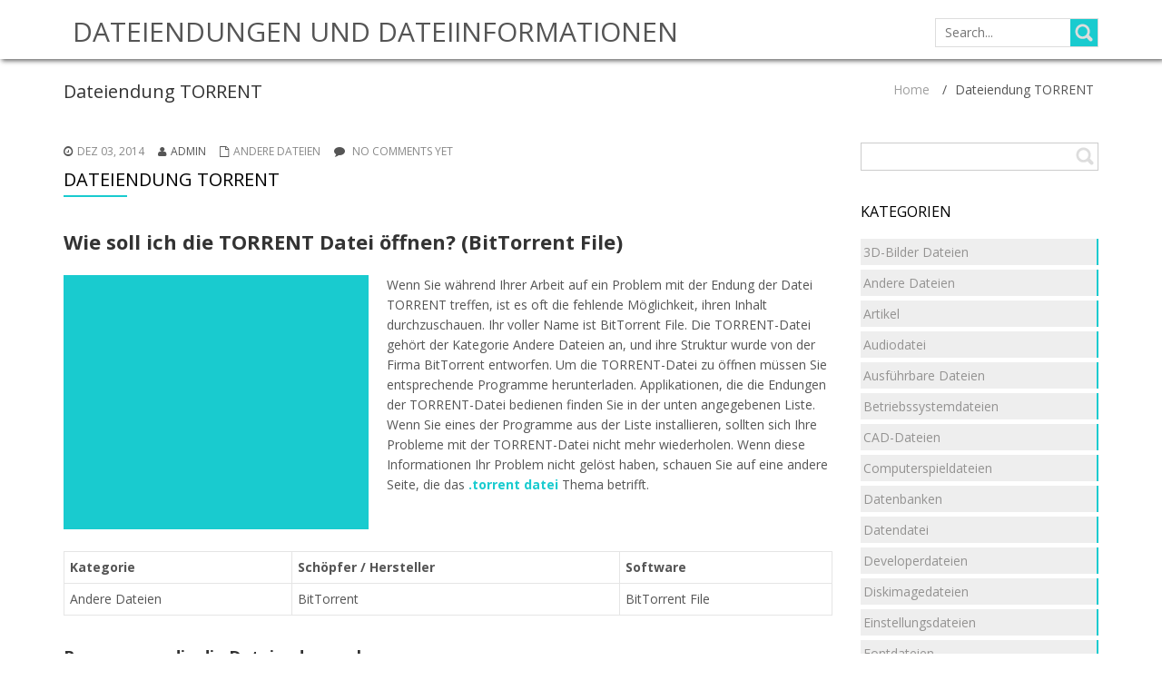

--- FILE ---
content_type: text/html; charset=UTF-8
request_url: https://www.dateiendung.org/dateiendung-torrent/
body_size: 5417
content:
<!DOCTYPE html>
<html lang="de-DE" prefix="og: http://ogp.me/ns# fb: http://ogp.me/ns/fb#">
<head>
<meta name="viewport" content="width=device-width, initial-scale=1.0" />
<meta charset="UTF-8" />
	<title>Dateiendung TORRENT - Datei öffnen | Dateiendungen und Dateiinformationen</title>
    
<!-- SEO Ultimate (http://www.seodesignsolutions.com/wordpress-seo/) -->
	<meta property="og:type" content="article" />
	<meta property="og:title" content="Dateiendung TORRENT" />
	<meta property="og:url" content="https://www.dateiendung.org/dateiendung-torrent/" />
	<meta property="article:published_time" content="2014-12-03" />
	<meta property="article:modified_time" content="2014-12-03" />
	<meta property="article:author" content="https://www.dateiendung.org/author/admin/" />
	<meta property="article:section" content="Andere Dateien" />
	<meta property="og:site_name" content="Dateiendungen und Dateiinformationen" />
	<meta name="twitter:card" content="summary" />
<!-- /SEO Ultimate -->

<link rel="alternate" type="application/rss+xml" title="Dateiendungen und Dateiinformationen &raquo; Feed" href="https://www.dateiendung.org/feed/" />
<link rel="alternate" type="application/rss+xml" title="Dateiendungen und Dateiinformationen &raquo; Kommentar-Feed" href="https://www.dateiendung.org/comments/feed/" />
<link rel="alternate" type="application/rss+xml" title="Dateiendungen und Dateiinformationen &raquo; Dateiendung TORRENT Kommentar-Feed" href="https://www.dateiendung.org/dateiendung-torrent/feed/" />
<link rel='stylesheet' id='torch-bootstrap-css'  href='https://www.dateiendung.org/wp-content/themes/torch/css/bootstrap.css?ver=4.0.3' type='text/css' media='' />
<link rel='stylesheet' id='torch-font-awesome-css'  href='https://www.dateiendung.org/wp-content/themes/torch/css/font-awesome.min.css?ver=4.0.3' type='text/css' media='' />
<link rel='stylesheet' id='torch-carousel-css'  href='https://www.dateiendung.org/wp-content/themes/torch/css/owl.carousel.css?ver=1.3.2' type='text/css' media='' />
<link rel='stylesheet' id='torch-main-css'  href='https://www.dateiendung.org/wp-content/themes/torch/style.css?ver=1.0.5' type='text/css' media='all' />
<style type='text/css'>
.header-wrapper header .name-box .site-name,.header-wrapper header .name-box .site-tagline { color:#fff;}
a:active,
a:hover {
	color:#19cbcf;
}

mark,
ins {
	background: #19cbcf;
}

::selection {
	background:#19cbcf;
}

::-moz-selection {
	background: #19cbcf;
}

.search-form input[type="submit"] {
	background-color:#19cbcf;
}

.site-nav > ul > li:hover > a {
	color:#19cbcf;
	border-bottom-color:#19cbcf;
}

.site-nav li > ul > li:hover > a {
	color:#19cbcf;
}

.homepage-slider .carousel-caption button {
	background-color:#19cbcf;
}

.homepage-slider .carousel-caption button:hover {
	background-color: darken(@color-main, 5%);
}

.homepage-slider .carousel-indicators li.active {
	border-color:#19cbcf;
	color:#19cbcf;
}

.service-box:hover i {
	color:#19cbcf;
}

.service-box:hover a {
	color:#19cbcf;
}

.slogan-box {
	border-top-color:#19cbcf;
}

.slogan-box .btn-normal {
	background-color:#19cbcf;
}

.slogan-box .btn-normal:hover {
	background-color: darken(@color-main, 5%);
}

.portfolio-box:hover .portfolio-box-title {
	background-color:#19cbcf;
}

.testimonial-content {
	border-top-color:#19cbcf;
}

.testimonial-content i {
	color:#19cbcf;
}

.contact-form input[type="submit"] {
	background-color:#19cbcf;
}

.contact-form input[type="submit"]:hover {
	background-color: darken(@color-main, 5%);
}

.contact-form input:focus,
.contact-form textarea:focus {
	border-color:#19cbcf;
	color:#19cbcf;
}

footer {
	background-color:#19cbcf;
}

.entry-meta a:hover {
	color:#19cbcf;
}

.entry-title-dec {
	border-bottom-color:#19cbcf;
}

a .entry-title:hover {
	color:#19cbcf;
}

.entry-more:hover {
	color:#19cbcf;
}

.list-pagition a:hover {
	background-color:#19cbcf;
}

.entry-summary a,
.entry-content a {
	color:#19cbcf;
}

.comment-form input:focus,
.comment-form textarea:focus {
	border-color:#19cbcf;
	color:#19cbcf;
}

.form-submit input {
	background-color:#19cbcf;
}

.form-submit input:hover {
	background-color: darken(@color-main, 5%);
}

.widget-box a:hover {
	color:#19cbcf;
}

.widget-slider .carousel-indicators li {
	border-color:#19cbcf;
}

.widget-slider .carousel-indicators li.active {
	background-color:#19cbcf;
}

.widget-post .widget-post-box a:hover {
	color:#19cbcf;
}

.widget-box > ul > li,
.widget-post > ul > li {
	border-right-color:#19cbcf;
}
</style>
<link rel='stylesheet' id='torch-scheme'  href='https://www.dateiendung.org/wp-content/themes/torch/css/scheme.less?ver=1.0.0' type='text/less' media='' /><link rel='stylesheet' id='montserrat-css'  href='//fonts.googleapis.com/css?family=Montserrat%3A400%2C700%7COpen+Sans%3A300%2C400%2C700&#038;ver=4.0.38' type='text/css' media='' />
<script type='text/javascript' src='https://www.dateiendung.org/wp-includes/js/jquery/jquery.js?ver=1.11.1'></script>
<script type='text/javascript' src='https://www.dateiendung.org/wp-includes/js/jquery/jquery-migrate.min.js?ver=1.2.1'></script>
<script type='text/javascript' src='https://www.dateiendung.org/wp-content/themes/torch/js/bootstrap.min.js?ver=3.0.3'></script>
<script type='text/javascript' src='https://www.dateiendung.org/wp-content/themes/torch/js/respond.min.js?ver=1.4.2'></script>
<script type='text/javascript' src='https://www.dateiendung.org/wp-content/themes/torch/js/owl.carousel.min.js?ver=1.3.2'></script>
<script type='text/javascript' src='https://www.dateiendung.org/wp-content/themes/torch/js/modernizr.custom.js?ver=2.8.2'></script>
<link rel="EditURI" type="application/rsd+xml" title="RSD" href="https://www.dateiendung.org/xmlrpc.php?rsd" />
<link rel="wlwmanifest" type="application/wlwmanifest+xml" href="https://www.dateiendung.org/wp-includes/wlwmanifest.xml" /> 
<link rel='prev' title='Dateiendung TOAST' href='https://www.dateiendung.org/dateiendung-toast/' />
<link rel='next' title='Dateiendung TTF' href='https://www.dateiendung.org/dateiendung-ttf/' />
<meta name="generator" content="WordPress 4.0.38" />
<link rel='canonical' href='https://www.dateiendung.org/dateiendung-torrent/' />
<link rel='shortlink' href='https://www.dateiendung.org/?p=21516' />
	<style type="text/css">.recentcomments a{display:inline !important;padding:0 !important;margin:0 !important;}</style>
</head>
<body class="single single-post postid-21516 single-format-standard">
	<div class="blog-list-page">
		<!--Header-->
		<header>
			<div class="container">
				<div class="logo-box text-left">
					 					<div class="name-box">
						<a href="https://www.dateiendung.org/"><h1 class="site-name">Dateiendungen und Dateiinformationen</h1></a>
						<span class="site-tagline"></span>
					</div>
				</div>
				<form role="search" action="https://www.dateiendung.org/" method="get" class="search-form">
					<div>
						<label class="sr-only">Search for:</label>
						<input type="text" name="s" id="s" value="" placeholder="Search...">
						<input type="submit" value="">
					</div>
				</form>
				<button class="site-nav-toggle">
					<span class="sr-only">Toggle navigation</span>
					<i class="fa fa-bars fa-2x"></i>
				</button>
				<nav class="site-nav" role="navigation">
									</nav>
			</div>
		</header>
<div id="post-21516" class="post-21516 post type-post status-publish format-standard hentry category-andere-dateien">

<div class="breadcrumb-box">
            <div class="container"><div class="breadcrumb-title">Dateiendung TORRENT</div><div class="breadcrumb-nav">
		<div class="breadcrumb-trail breadcrumbs" itemprop="breadcrumb"><span class="trail-begin"><a href="https://www.dateiendung.org" title="Dateiendungen und Dateiinformationen" rel="home">Home</a></span>
			 <span class="sep">&#47;</span> <span class="trail-end">Dateiendung TORRENT</span>
		</div></div>    
                <div class="clearfix"></div>            
            </div>        </div>
        <div class="blog-detail right-aside">
            <div class="container">
                <div class="row">
                    <div class="col-md-9">
                        <section class="blog-main text-center" role="main">
                            <article class="post-entry text-left">
                                <div class="entry-main">
                                    <div class="entry-header">
                                        <div class="entry-meta">
                                            <div class="entry-date"><i class="fa fa-clock-o"></i><a href="https://www.dateiendung.org/2025/12/11/">Dez 03, 2014</a></div>
                                            <div class="entry-author"><i class="fa fa-user"></i>admin</div> 
                                            <div class="entry-category"><i class="fa fa-file-o"></i><a href="https://www.dateiendung.org/category/andere-dateien/" rel="category tag">Andere Dateien</a></div>
                                            <div class="entry-comments"><i class="fa fa-comment"></i>
                                            <a href="https://www.dateiendung.org/dateiendung-torrent/#respond" class="comments-link"  title="Kommentiere Dateiendung TORRENT">No comments yet</a>                                             </div>
                                            
                                        </div>
                                        <h1 class="entry-title">Dateiendung TORRENT</h1>
                                        <div class="entry-title-dec"></div>
                                    </div>
                                    <div class="entry-content">
                                       <h2>Wie soll ich die TORRENT Datei öffnen? (BitTorrent File)</h2>
<p style='text-align:justify;'> <p style="float:left;margin-right:20px;height:280px;">
<script async src="//pagead2.googlesyndication.com/pagead/js/adsbygoogle.js"></script>
<!-- dateiendung 336 -->
<ins class="adsbygoogle"
     style="display:inline-block;width:336px;height:280px"
     data-ad-client="ca-pub-7884422645132099"
     data-ad-slot="2058219499"></ins>
<script>
(adsbygoogle = window.adsbygoogle || []).push({});
</script>
</p> Wenn Sie während Ihrer Arbeit auf ein Problem mit der Endung der Datei TORRENT treffen, ist es oft die fehlende Möglichkeit, ihren Inhalt durchzuschauen. Ihr voller Name ist BitTorrent File. Die TORRENT-Datei gehört der Kategorie Andere Dateien an, und ihre Struktur wurde von der Firma BitTorrent entworfen. Um die TORRENT-Datei zu öffnen müssen Sie entsprechende Programme herunterladen. Applikationen, die die Endungen der TORRENT-Datei bedienen finden Sie in der unten angegebenen Liste. Wenn Sie eines der Programme aus der Liste installieren, sollten sich Ihre Probleme mit der TORRENT-Datei nicht mehr wiederholen. Wenn diese Informationen Ihr Problem nicht gelöst haben, schauen Sie auf eine andere Seite, die das <strong><a href="http://www.fileextensions.info/de/file-extension/torrent">.torrent datei</a></strong> Thema betrifft.</p>
<table border="0" cellspacing="0" cellpadding="0">
<tbody>
<tr>
<th>Kategorie</th>
<th>Schöpfer / Hersteller</th>
<th>Software</th>
</tr>
<tr class="text-line">
<td>Andere Dateien</td>
<td>BitTorrent</td>
<td>BitTorrent File</td>
</tr>
</tbody>
</table>
<p><!-- ad2 --></p>
<h4>Programme, die die Dateiendung erkennen</h4>
 <p style="float:left;margin-right:20px;height:280px;">
<script async src="//pagead2.googlesyndication.com/pagead/js/adsbygoogle.js"></script>
<!-- dateiendung 336 -->
<ins class="adsbygoogle"
     style="display:inline-block;width:336px;height:280px"
     data-ad-client="ca-pub-7884422645132099"
     data-ad-slot="2058219499"></ins>
<script>
(adsbygoogle = window.adsbygoogle || []).push({});
</script>
</p>
<p><strong>Windows</strong></p>
<p><strong>Mac OS</strong></p>
<p><strong>Linux</strong></p>
	
                                                                           </div>
                                </div>
                            </article>
                            <div class="comments-area text-left">
                             <div class="comment-wrapper">

			<!-- If comments are open, but there are no comments. -->

	 


<div id="respond" class="respondbg">

								<div id="respond" class="comment-respond">
				<h3 id="reply-title" class="comment-reply-title">Write a Reply or Comment <small><a rel="nofollow" id="cancel-comment-reply-link" href="/dateiendung-torrent/#respond" style="display:none;">Antworten abbrechen</a></small></h3>
									<form action="https://www.dateiendung.org/wp-comments-post.php" method="post" id="commentform" class="comment-form">
																			<p class="comment-notes">Your email address will not be published.</p>							<section class="comment-form-author"><input id="author" class="input-name" name="author" onFocus="if(this.value=='Name *'){this.value=''}" onBlur="if(this.value==''){this.value='Name *'}" type="text" value="Name *" size="30" aria-required='true' /></section>
<section class="comment-form-email"><input id="email" class="input-name" name="email" onFocus="if(this.value=='Email *'){this.value=''}" onBlur="if(this.value==''){this.value='Email *'}" type="text" value="Email *" size="30" aria-required='true' /></section>
<section class="comment-form-url"><input id="url" class="input-name" name="url" onFocus="if(this.value=='Website'){this.value=''}" onBlur="if(this.value==''){this.value='Website'}" type="text" value="Website" size="30" /></section>
												<div class="clear"></div>
<section class="comment-form-comment"><div id="comment-textarea"><textarea id="comment" name="comment" onFocus="if(this.value=='Message *'){this.value=''}" onBlur="if(this.value==''){this.value='Message *'}"  cols="45" rows="8"  class="textarea-comment" aria-required="true">Message *</textarea></div></section>												<p class="form-submit">
							<input name="submit" type="submit" id="submit" value="Kommentar abschicken" />
							<input type='hidden' name='comment_post_ID' value='21516' id='comment_post_ID' />
<input type='hidden' name='comment_parent' id='comment_parent' value='0' />
						</p>
						<p style="display: none;"><input type="hidden" id="akismet_comment_nonce" name="akismet_comment_nonce" value="69ee40d04c" /></p><p style="display: none;"><input type="hidden" id="ak_js" name="ak_js" value="23"/></p>					</form>
							</div><!-- #respond -->
			
</div>

</div>    
                            </div>
                        </section>
                    </div>
                                           					<div class="col-md-3">
						<aside class="blog-side right text-left">
							<div class="widget-area">
						<div id="search-2" class="widget widget-box widget_search"><form role="search" method="get" id="searchform" class="searchform" action="https://www.dateiendung.org/">
				<div>
					<label class="screen-reader-text" for="s">Suche nach:</label>
					<input type="text" value="" name="s" id="s" />
					<input type="submit" id="searchsubmit" value="Suche" />
				</div>
			</form><span class="seperator extralight-border"></span></div><div id="categories-2" class="widget widget-box widget_categories"><h2 class="widget-title">Kategorien</h2>		<ul>
	<li class="cat-item cat-item-59"><a href="https://www.dateiendung.org/category/3d-bilder-dateien/" >3D-Bilder Dateien</a>
</li>
	<li class="cat-item cat-item-43"><a href="https://www.dateiendung.org/category/andere-dateien/" >Andere Dateien</a>
</li>
	<li class="cat-item cat-item-2"><a href="https://www.dateiendung.org/category/artikel/" >Artikel</a>
</li>
	<li class="cat-item cat-item-42"><a href="https://www.dateiendung.org/category/audiodatei/" >Audiodatei</a>
</li>
	<li class="cat-item cat-item-50"><a href="https://www.dateiendung.org/category/ausfhrbare-dateien/" >Ausführbare Dateien</a>
</li>
	<li class="cat-item cat-item-48"><a href="https://www.dateiendung.org/category/betriebssystemdateien/" >Betriebssystemdateien</a>
</li>
	<li class="cat-item cat-item-51"><a href="https://www.dateiendung.org/category/cad-dateien/" >CAD-Dateien</a>
</li>
	<li class="cat-item cat-item-41"><a href="https://www.dateiendung.org/category/computerspieldateien/" >Computerspieldateien</a>
</li>
	<li class="cat-item cat-item-56"><a href="https://www.dateiendung.org/category/datenbanken/" >Datenbanken</a>
</li>
	<li class="cat-item cat-item-37"><a href="https://www.dateiendung.org/category/datendatei/" >Datendatei</a>
</li>
	<li class="cat-item cat-item-36"><a href="https://www.dateiendung.org/category/developerdateien/" >Developerdateien</a>
</li>
	<li class="cat-item cat-item-54"><a href="https://www.dateiendung.org/category/diskimagedateien/" >Diskimagedateien</a>
</li>
	<li class="cat-item cat-item-44"><a href="https://www.dateiendung.org/category/einstellungsdateien/" >Einstellungsdateien</a>
</li>
	<li class="cat-item cat-item-57"><a href="https://www.dateiendung.org/category/fontdateien/" >Fontdateien</a>
</li>
	<li class="cat-item cat-item-60"><a href="https://www.dateiendung.org/category/gis-dateien/" >GIS-Dateien</a>
</li>
	<li class="cat-item cat-item-53"><a href="https://www.dateiendung.org/category/internetdateien/" >Internetdateien</a>
</li>
	<li class="cat-item cat-item-46"><a href="https://www.dateiendung.org/category/komprimierte-dateien/" >Komprimierte Dateien</a>
</li>
	<li class="cat-item cat-item-1"><a href="https://www.dateiendung.org/category/other/" >Other</a>
</li>
	<li class="cat-item cat-item-39"><a href="https://www.dateiendung.org/category/plugin-dateien/" >Plugin-Dateien</a>
</li>
	<li class="cat-item cat-item-38"><a href="https://www.dateiendung.org/category/rasterbilddateien/" >Rasterbilddateien</a>
</li>
	<li class="cat-item cat-item-55"><a href="https://www.dateiendung.org/category/seitenlayout-dateien/" >Seitenlayout-Dateien</a>
</li>
	<li class="cat-item cat-item-49"><a href="https://www.dateiendung.org/category/sicherungskopien/" >Sicherungskopien</a>
</li>
	<li class="cat-item cat-item-58"><a href="https://www.dateiendung.org/category/spreadsheetdateien/" >Spreadsheetdateien</a>
</li>
	<li class="cat-item cat-item-47"><a href="https://www.dateiendung.org/category/textdateien/" >Textdateien</a>
</li>
	<li class="cat-item cat-item-40"><a href="https://www.dateiendung.org/category/vektorgrafikdateien/" >Vektorgrafikdateien</a>
</li>
	<li class="cat-item cat-item-52"><a href="https://www.dateiendung.org/category/verschlsselte-dateien/" >Verschlüsselte Dateien</a>
</li>
	<li class="cat-item cat-item-45"><a href="https://www.dateiendung.org/category/videodatei/" >Videodatei</a>
</li>
		</ul>
<span class="seperator extralight-border"></span></div>		<div id="recent-posts-2" class="widget widget-box widget_recent_entries">		<h2 class="widget-title">Letzte Beiträge</h2>		<ul>
					<li>
				<a href="https://www.dateiendung.org/bond-haarverlaengerung/">Bond-Haarverlängerung</a>
						</li>
					<li>
				<a href="https://www.dateiendung.org/zwar-gehen-fuer-menschenhaarverlaengerungen/">Zwar gehen für Menschenhaarverlängerungen</a>
						</li>
					<li>
				<a href="https://www.dateiendung.org/wie-zu-erholen-dauerhaft-geloeschte-dateien-von-windows-oder-mac/">Wie zu erholen dauerhaft gelöschte Dateien von Windows oder Mac</a>
						</li>
					<li>
				<a href="https://www.dateiendung.org/pdf-datei-in-need-of-editing/">PDF-Datei in Need Of Editing</a>
						</li>
					<li>
				<a href="https://www.dateiendung.org/kinderschutz-verbaende-in-marrakesch/">Kinderschutz-Verbände in Marrakesch</a>
						</li>
				</ul>
		<span class="seperator extralight-border"></span></div><div id="recent-comments-2" class="widget widget-box widget_recent_comments"><h2 class="widget-title">Letzte Kommentare</h2><ul id="recentcomments"><li class="recentcomments"><span class="comment-author-link">Mian. Mobi</span> bei <a href="https://www.dateiendung.org/httpsyoutube-comdevicesupport/#comment-4673">https://youtube.com/devicesupport</a></li><li class="recentcomments"><span class="comment-author-link">Haider android</span> bei <a href="https://www.dateiendung.org/httpsyoutube-comdevicesupport/#comment-4672">https://youtube.com/devicesupport</a></li><li class="recentcomments"><span class="comment-author-link">Mian. Mobi</span> bei <a href="https://www.dateiendung.org/httpsyoutube-comdevicesupport/#comment-4671">https://youtube.com/devicesupport</a></li><li class="recentcomments"><span class="comment-author-link">Malishan Sparrow</span> bei <a href="https://www.dateiendung.org/httpsyoutube-comdevicesupport/#comment-4670">https://youtube.com/devicesupport</a></li><li class="recentcomments"><span class="comment-author-link">How to Tech Guide</span> bei <a href="https://www.dateiendung.org/httpsyoutube-comdevicesupport/#comment-4669">https://youtube.com/devicesupport</a></li></ul><span class="seperator extralight-border"></span></div><div id="meta-2" class="widget widget-box widget_meta"><h2 class="widget-title">Meta</h2>			<ul>
						<li><a href="https://www.dateiendung.org/wp-login.php">Anmelden</a></li>
			<li><a href="https://www.dateiendung.org/feed/">Beitrags-Feed (<abbr title="Really Simple Syndication">RSS</abbr>)</a></li>
			<li><a href="https://www.dateiendung.org/comments/feed/">Kommentare als <abbr title="Really Simple Syndication">RSS</abbr></a></li>
<li><a href="https://wordpress.org/" title="Powered by WordPress, state-of-the-art semantic personal publishing platform.">WordPress.org</a></li>			</ul>
<span class="seperator extralight-border"></span></div>							</div>
						</aside>
					</div>
                                    </div>
            </div>  
        </div>

</div>
<!--Footer-->
		<footer>
			<div class="container">
				<div class="site-sns">
                				</div>
				<div class="site-info">
					Powered by <a href="http://wordpress.org/" target="_blank">WordPress</a>. Designed by <a href="http://www.mageewp.com/" target="_blank">MageeWP Themes</a>.				</div>
			</div>
		</footer>
	</div>
    <div id="su-footer-links" style="text-align: center;"></div><script type='text/javascript' src='https://www.dateiendung.org/wp-content/plugins/akismet/_inc/form.js?ver=3.0.2'></script>
<script type='text/javascript'>
/* <![CDATA[ */
var torch_params = {"ajaxurl":"https:\/\/www.dateiendung.org\/wp-admin\/admin-ajax.php","themeurl":"https:\/\/www.dateiendung.org\/wp-content\/themes\/torch"};
/* ]]> */
</script>
<script type='text/javascript' src='https://www.dateiendung.org/wp-content/themes/torch/js/torch.js?ver=1.0.5'></script>
</body>
</html>

--- FILE ---
content_type: text/html; charset=utf-8
request_url: https://www.google.com/recaptcha/api2/aframe
body_size: 268
content:
<!DOCTYPE HTML><html><head><meta http-equiv="content-type" content="text/html; charset=UTF-8"></head><body><script nonce="X9X8Oqcwm4r5mZ2Vv9c0jA">/** Anti-fraud and anti-abuse applications only. See google.com/recaptcha */ try{var clients={'sodar':'https://pagead2.googlesyndication.com/pagead/sodar?'};window.addEventListener("message",function(a){try{if(a.source===window.parent){var b=JSON.parse(a.data);var c=clients[b['id']];if(c){var d=document.createElement('img');d.src=c+b['params']+'&rc='+(localStorage.getItem("rc::a")?sessionStorage.getItem("rc::b"):"");window.document.body.appendChild(d);sessionStorage.setItem("rc::e",parseInt(sessionStorage.getItem("rc::e")||0)+1);localStorage.setItem("rc::h",'1765465225030');}}}catch(b){}});window.parent.postMessage("_grecaptcha_ready", "*");}catch(b){}</script></body></html>